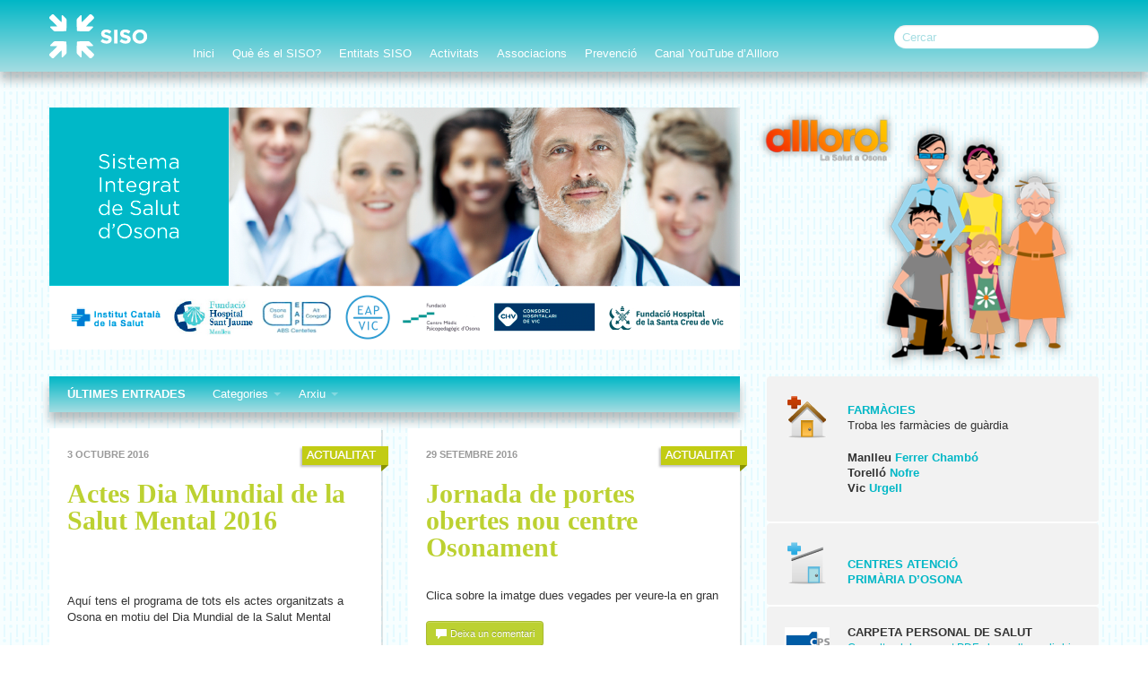

--- FILE ---
content_type: text/html; charset=UTF-8
request_url: https://www.allloro.com/category/allloro-2010/
body_size: 8561
content:
<!DOCTYPE html>
<html lang="ca">
<head>
	<meta http-equiv="Content-Type" content="text/html; charset=UTF-8"/>
<title>Allloro | Allloro 2010</title>
	<link rel="canonical" href="https://www.allloro.com/category/allloro-2010/" />
<link rel="dns-prefetch" href="https://connect.facebook.net/" />
<link rel="stylesheet" id="cookieinfo-css" href="../../wp-content/plugins/CookieInfo/css/cookieinfo_ver-1.0.css" type="text/css" media="all"/>
<script type="text/javascript" src="../../wp-includes/js/jquery/jquery_ver-1.7.2.js"></script>
<link rel="EditURI" type="application/rsd+xml" title="RSD" href="https://www.allloro.com/xmlrpc.php?rsd"/>
<link rel="wlwmanifest" type="application/wlwmanifest+xml" href="https://www.allloro.com/wp-includes/wlwmanifest.xml"/> 
<meta name="generator" content="WordPress 3.4.2"/>
<!-- Google Analytics Code added by Web Ninja Google Analytics plugin v1.0.7: http://josh-fowler.com/?page_id=70 -->
<script type="text/javascript">
  var _gaq = _gaq || [];
  _gaq.push(['_setAccount', 'UA-1801144-4']);
  _gaq.push(['_trackPageview']);
  (function() {
    var ga = document.createElement('script'); ga.type = 'text/javascript'; ga.async = true;
    ga.src = ('https:' == document.location.protocol ? 'https://ssl' : 'http://www') + '.google-analytics.com/ga.js';
    var s = document.getElementsByTagName('script')[0]; s.parentNode.insertBefore(ga, s);
  })();
</script>
<!-- Web Ninja Google Analytics Done -->
<!--Plugin WP Missed Schedule 2013.0531.4444 Active - Tag: edcb48f0d130ca1974cf9bab6cb27fc3-->
<meta property="og:site_name" content="Allloro"/>
<meta property="og:type" content="website"/>
<meta property="og:locale" content="ca_ES"/>
<meta property="fb:app_id" content="257788634354740"/>
<script src="../../ajax/libs/jquery/1.7.1/jquery.js" type="text/javascript"></script>
<script src="../../wp-content/themes/allloro4/js/bootstrap.js" type="text/javascript"></script> 
<link rel="stylesheet" type="text/css" href="../../wp-content/themes/allloro4/style.css"/>
<link rel="stylesheet" type="text/css" href="../../wp-content/themes/allloro4/css/bootstrap.css"/>
<link rel="stylesheet" type="text/css" href="../../wp-content/themes/allloro4/css/responsive.css"/>
<link rel="stylesheet" type="text/css" href="../../wp-content/themes/allloro4/css/allloro.css"/>
<link rel="pingback" href="https://www.allloro.com/xmlrpc.php"/>
<link href="../../c/video-js.css" rel="stylesheet">
<script src="../../c/video.js"></script>
<!--[if lt IE 9]>
<script src="https://www.allloro.com/wp-content/themes/allloro4/js/respond-IE.js" type="text/javascript"></script>
<![endif]-->
<script type="text/javascript">
_V_.options.techOrder = ["flash"];
console.log("_V_",_V_);
$(document).ready(function(){
	/* Arregla coses que queden malament a 1024 (widget facebook, videos, etc.) */
	ajusta_ample();
	$(window).bind("resize", resizeWindow);
	function resizeWindow(e) {
		ajusta_ample();
	}
	/* Fix perquè els videos de youtube no passin per sobre del menu */
	var frames = document.getElementsByTagName("iframe");
	for (var i = 0; i < frames.length; i++) {
		frames[i].src += "?wmode=opaque";
	}
	/* Fix perquè funcioni el Placeholder en IE */
	$('input[placeholder]').each(function(){        
		var input = $(this);
		$(input).val(input.attr('placeholder'));		
		$(input).focus(function(){
			if (input.val() == input.attr('placeholder')) {
			 input.val('');
			}
		});			
		$(input).blur(function(){
			if (input.val() == '' || input.val() == input.attr('placeholder')) {
			input.val(input.attr('placeholder'));
			}
		});
	});
});
function ajusta_ample(){
	$("#facebook-fan-box iframe").css("width", "100%");
	var newWindowWidth = $(window).width();
	if( newWindowWidth < 965 ){
		// dibuix familia mida i puja els widgets
		$(".imago").css("height", "200px");
		$(".utilitats").css("margin-top", "200px");
		// ajusta el widget del facebook
		$("#facebook-fan-box").css("padding-left", "20px");
		// els videos dels posts més petits
		$("iframe").attr("width", "190").attr("height", "143");
	} else if( newWindowWidth >= 965 && newWindowWidth < 1185 ){
		// hotspot ajusta la mida
		$("#hotspot_video").css("width", "620px").css("height", "217px").attr("width", "620").attr("height", "217");
		// dibuix familia mida i puja els widgets
		$(".imago").css("height", "250px");
		$(".utilitats").css("margin-top", "250px");
		// ajusta el widget del facebook
		$("#facebook-fan-box").css("padding-left", "20px");
		// els videos dels posts més petits
		$("iframe").attr("width", "260").attr("height", "195");
	} else {
		// restaura tot lo anterior
		$("#hotspot_video").css("width", "770px").css("height", "270px").attr("width", "770").attr("height", "270");
		$(".imago").css("height", "300px");
		$(".utilitats").css("margin-top", "300px");		
		$("#facebook-fan-box").css("padding-left", "90px");
		$("iframe").attr("width", "320").attr("height", "240");
	}
}
</script>
<script type="text/javascript">
/*
var _gaq = _gaq || [];
_gaq.push(['_setAccount', 'UA-1801144-4']);
_gaq.push(['_trackPageview']);
(function() {
	var ga = document.createElement('script'); ga.type = 'text/javascript'; ga.async = true;
	ga.src = ('https:' == document.location.protocol ? 'https://ssl' : 'http://www') + '.google-analytics.com/ga.js';
	var s = document.getElementsByTagName('script')[0]; s.parentNode.insertBefore(ga, s);
})();
*/
</script>
</head>
<body>
<div id="pagina" class="container">
  <div id="header">
    <div class="navbar navbar-fixed-top">
      <div class="navbar-inner">
        <div class="container">
		    <div class="head_search">
	          <form class="navbar-search pull-right" action="?">
	            <input type="text" name="s" class="search-query" placeholder="Cercar">
	          </form>
		    </div>
	        <div class="head_logo">
	          <a href="/"><img src="../../wp-content/themes/allloro4/img/logo_web.png"></a>
	        </div>
	        <div class="head_menu">
		      <div class="menu-prinicipal-container"><ul id="menu-prinicipal" class="nav"><li id="menu-item-1692" class="menu-item menu-item-type-custom menu-item-object-custom menu-item-home menu-item-1692"><a href="/">Inici</a></li>
<li id="menu-item-118481" class="menu-item menu-item-type-post_type menu-item-object-page menu-item-118481"><a href="../../siso/">Què és el SISO?</a></li>
<li id="menu-item-2400" class="menu-item menu-item-type-post_type menu-item-object-page menu-item-2400"><a href="../../institucions-siso/">Entitats SISO</a></li>
<li id="menu-item-1690" class="menu-item menu-item-type-post_type menu-item-object-page menu-item-1690"><a href="../../recull-activitats/">Activitats</a></li>
<li id="menu-item-1698" class="menu-item menu-item-type-post_type menu-item-object-page menu-item-1698"><a href="../../associacions/">Associacions</a></li>
<li id="menu-item-1696" class="menu-item menu-item-type-custom menu-item-object-custom menu-item-1696"><a href="../../wp-content/uploads/2012/04/JornadaPrevencio2011.pdf">Prevenció</a></li>
<li id="menu-item-118455" class="menu-item menu-item-type-custom menu-item-object-custom menu-item-118455"><a href="https://www.youtube.com/user/AllloroVideos">Canal YouTube d’Allloro</a></li>
</ul></div> 
	        </div>
        </div>
      </div>
    </div>
  </div>
<div class="dumi"></div>
<div class="row">
	<div class="span8">
		<div class="row">			
			<div class="span8">
			<!-- hotspot -->
			<div class="visible-desktop hidden-phone" style="overflow:hidden;">
				<img class="hotspot" src="../../wp-content/themes/allloro4/hotspot/siso.png" width="770" height="270"/>
				<!--<video id="hotspot_video" width="770" height="270" preload="auto" autoplay loop class="hotspot video-js vjs-default-skin " data-setup="{}">
					<source src="https://www.allloro.com/wp-content/themes/allloro4/hotspot/2012_apps.mp4" type="video/mp4" />
					Your browser does not support the video tag.
				</video>-->
			</div>
			<!-- fi hotspot -->
			<!--posts-->
			<div class="navbar menu_bloc">
			    <div class="navbar-inner" style="margin-top:0;">
				    <div class="container">
				     	<ul class="nav">
				     		<span class="brand">ÚLTIMES ENTRADES</span>
				     		<li class="dropdown">
				     			<a href="#" class="dropdown-toggle" data-toggle="dropdown">
				     				Categories <b class="caret"></b>
				     			</a>
				     			<ul class="dropdown-menu">
				     								     			 	<li>
				     			 		<a href="../../category/allloro-2010/activitat-fisica/">Activitat física</a>
				     			 	</li>
				     								     			 	<li>
				     			 		<a href="../../category/actualitat-2/">Actualitat</a>
				     			 	</li>
				     								     			 	<li>
				     			 		<a href="../../category/allloro-2010/addiccions/">Addiccions</a>
				     			 	</li>
				     								     			 	<li>
				     			 		<a href="../../category/allloro-2010/adolescencia/">Adolescència</a>
				     			 	</li>
				     								     			 	<li>
				     			 		<a href="../../category/allloro-2010/afectivitat-i-sexualitat/">Afectivitat i Sexualitat</a>
				     			 	</li>
				     								     			 	<li>
				     			 		<a href="../../category/allloro-2010/alcohol/">Alcohol</a>
				     			 	</li>
				     								     			 	<li>
				     			 		<a href="../../category/allloro-2010/alimentacio/">Alimentació</a>
				     			 	</li>
				     								     			 	<li>
				     			 		<a href="../../category/allloro/">Allloro</a>
				     			 	</li>
				     								     			 	<li>
				     			 		<a href="../../category/allloro-2010/">Allloro 2010</a>
				     			 	</li>
				     								     			 	<li>
				     			 		<a href="../../category/allloro-2012/">Allloro 2012</a>
				     			 	</li>
				     								     			 	<li>
				     			 		<a href="../../category/allloro-2013/">allloro 2013</a>
				     			 	</li>
				     								     			 	<li>
				     			 		<a href="../../category/allloro-2015/">allloro 2015</a>
				     			 	</li>
				     								     			 	<li>
				     			 		<a href="../../category/allloro-2016/">Allloro 2016</a>
				     			 	</li>
				     								     			 	<li>
				     			 		<a href="../../category/allloro-2018/">Allloro 2018</a>
				     			 	</li>
				     								     			 	<li>
				     			 		<a href="../../category/allloro-generic/">Allloro!</a>
				     			 	</li>
				     								     			 	<li>
				     			 		<a href="../../category/alloro2017/">ALLORO2017</a>
				     			 	</li>
				     								     			 	<li>
				     			 		<a href="../../category/allloro-2010/altres/">Altres</a>
				     			 	</li>
				     								     			 	<li>
				     			 		<a href="../../category/allloro-generic/altres-allloro-2011/">Altres</a>
				     			 	</li>
				     								     			 	<li>
				     			 		<a href="../../category/cancer/">Càncer</a>
				     			 	</li>
				     								     			 	<li>
				     			 		<a href="../../category/consells/">Consells</a>
				     			 	</li>
				     								     			 	<li>
				     			 		<a href="../../category/allloro-generic/cuina_sense_pares/">Cuina sense pares</a>
				     			 	</li>
				     								     			 	<li>
				     			 		<a href="../../category/dia-mundial-2/">Dia Mundial</a>
				     			 	</li>
				     								     			 	<li>
				     			 		<a href="../../category/allloro-2010/educacio-sanitaria/">Educació Sanitària</a>
				     			 	</li>
				     								     			 	<li>
				     			 		<a href="../../category/allloro-2010/experts/">Experts</a>
				     			 	</li>
				     								     			 	<li>
				     			 		<a href="../../category/allloro-2010/gestio-de-les-emocions/">Gestió de les emocions</a>
				     			 	</li>
				     								     			 	<li>
				     			 		<a href="../../category/allloro-2010/intervencions/">Intervencions</a>
				     			 	</li>
				     								     			 	<li>
				     			 		<a href="../../category/allloro-2010/nutricio/">Nutrició</a>
				     			 	</li>
				     								     			 	<li>
				     			 		<a href="../../category/allloro-2010/receptes-cuina-2010/">Receptes cuina 2010</a>
				     			 	</li>
				     								     			 	<li>
				     			 		<a href="../../category/allloro-2010/receptes-darreu-del-mon/">Receptes d'arreu del món</a>
				     			 	</li>
				     								     			 	<li>
				     			 		<a href="../../category/allloro-2010/receptes-cuina/">Receptes de cuina</a>
				     			 	</li>
				     								     			 	<li>
				     			 		<a href="../../category/allloro-2010/salut-i-escola/">Salut i Escola</a>
				     			 	</li>
				     								     			 	<li>
				     			 		<a href="../../category/allloro-2010/salut-mental/">Salut Mental</a>
				     			 	</li>
				     								     			 	<li>
				     			 		<a href="../../category/allloro-2010/tabac/">Tabac</a>
				     			 	</li>
				     								     			 	<li>
				     			 		<a href="../../category/uncategorized/">Uncategorized</a>
				     			 	</li>
				     								     			 	<li>
				     			 		<a href="../../category/vacunes/">vacunes</a>
				     			 	</li>
				     								     			</ul>
				     		</li>
				     		<li class="dropdown">
				     			<a href="#" class="dropdown-toggle" data-toggle="dropdown">
				     				Arxiu <b class="caret"></b>
				     			</a>
				     			<ul class="dropdown-menu">
				     					<li><a href="../../2019/03/" title="març 2019">març 2019</a></li>
	<li><a href="../../2019/02/" title="febrer 2019">febrer 2019</a></li>
	<li><a href="../../2019/01/" title="gener 2019">gener 2019</a></li>
	<li><a href="../../2018/12/" title="desembre 2018">desembre 2018</a></li>
	<li><a href="../../2018/11/" title="novembre 2018">novembre 2018</a></li>
	<li><a href="../../2018/10/" title="octubre 2018">octubre 2018</a></li>
	<li><a href="../../2018/09/" title="setembre 2018">setembre 2018</a></li>
	<li><a href="../../2018/08/" title="agost 2018">agost 2018</a></li>
	<li><a href="../../2018/07/" title="juliol 2018">juliol 2018</a></li>
	<li><a href="../../2018/05/" title="maig 2018">maig 2018</a></li>
	<li><a href="../../2018/04/" title="abril 2018">abril 2018</a></li>
	<li><a href="../../2018/03/" title="març 2018">març 2018</a></li>
	<li><a href="../../2018/02/" title="febrer 2018">febrer 2018</a></li>
	<li><a href="../../2017/12/" title="desembre 2017">desembre 2017</a></li>
	<li><a href="../../2017/11/" title="novembre 2017">novembre 2017</a></li>
	<li><a href="../../2017/10/" title="octubre 2017">octubre 2017</a></li>
	<li><a href="../../2017/09/" title="setembre 2017">setembre 2017</a></li>
	<li><a href="../../2017/07/" title="juliol 2017">juliol 2017</a></li>
	<li><a href="../../2017/06/" title="juny 2017">juny 2017</a></li>
	<li><a href="../../2017/05/" title="maig 2017">maig 2017</a></li>
	<li><a href="../../2017/04/" title="abril 2017">abril 2017</a></li>
	<li><a href="../../2017/03/" title="març 2017">març 2017</a></li>
	<li><a href="../../2017/02/" title="febrer 2017">febrer 2017</a></li>
	<li><a href="../../2017/01/" title="gener 2017">gener 2017</a></li>
	<li><a href="../../2016/11/" title="novembre 2016">novembre 2016</a></li>
	<li><a href="../../2016/10/" title="octubre 2016">octubre 2016</a></li>
	<li><a href="../../2016/09/" title="setembre 2016">setembre 2016</a></li>
	<li><a href="../../2016/08/" title="agost 2016">agost 2016</a></li>
	<li><a href="../../2016/07/" title="juliol 2016">juliol 2016</a></li>
	<li><a href="../../2016/06/" title="juny 2016">juny 2016</a></li>
	<li><a href="../../2016/05/" title="maig 2016">maig 2016</a></li>
	<li><a href="../../2016/04/" title="abril 2016">abril 2016</a></li>
	<li><a href="../../2016/03/" title="març 2016">març 2016</a></li>
	<li><a href="../../2016/02/" title="febrer 2016">febrer 2016</a></li>
	<li><a href="../../2015/12/" title="desembre 2015">desembre 2015</a></li>
	<li><a href="../../2015/11/" title="novembre 2015">novembre 2015</a></li>
	<li><a href="../../2015/10/" title="octubre 2015">octubre 2015</a></li>
	<li><a href="../../2015/09/" title="setembre 2015">setembre 2015</a></li>
	<li><a href="../../2015/07/" title="juliol 2015">juliol 2015</a></li>
	<li><a href="../../2015/06/" title="juny 2015">juny 2015</a></li>
	<li><a href="../../2015/05/" title="maig 2015">maig 2015</a></li>
	<li><a href="../../2015/04/" title="abril 2015">abril 2015</a></li>
	<li><a href="../../2015/03/" title="març 2015">març 2015</a></li>
	<li><a href="../../2015/02/" title="febrer 2015">febrer 2015</a></li>
	<li><a href="../../2015/01/" title="gener 2015">gener 2015</a></li>
	<li><a href="../../2014/12/" title="desembre 2014">desembre 2014</a></li>
	<li><a href="../../2014/11/" title="novembre 2014">novembre 2014</a></li>
	<li><a href="../../2014/10/" title="octubre 2014">octubre 2014</a></li>
	<li><a href="../../2014/09/" title="setembre 2014">setembre 2014</a></li>
	<li><a href="../../2014/08/" title="agost 2014">agost 2014</a></li>
	<li><a href="../../2014/07/" title="juliol 2014">juliol 2014</a></li>
	<li><a href="../../2014/06/" title="juny 2014">juny 2014</a></li>
	<li><a href="../../2014/05/" title="maig 2014">maig 2014</a></li>
	<li><a href="../../2014/04/" title="abril 2014">abril 2014</a></li>
	<li><a href="../../2014/03/" title="març 2014">març 2014</a></li>
	<li><a href="../../2014/02/" title="febrer 2014">febrer 2014</a></li>
	<li><a href="../../2014/01/" title="gener 2014">gener 2014</a></li>
	<li><a href="../../2013/12/" title="desembre 2013">desembre 2013</a></li>
	<li><a href="../../2013/11/" title="novembre 2013">novembre 2013</a></li>
	<li><a href="../../2013/10/" title="octubre 2013">octubre 2013</a></li>
	<li><a href="../../2013/09/" title="setembre 2013">setembre 2013</a></li>
	<li><a href="../../2013/08/" title="agost 2013">agost 2013</a></li>
	<li><a href="../../2013/07/" title="juliol 2013">juliol 2013</a></li>
	<li><a href="../../2013/06/" title="juny 2013">juny 2013</a></li>
	<li><a href="../../2013/05/" title="maig 2013">maig 2013</a></li>
	<li><a href="../../2013/04/" title="abril 2013">abril 2013</a></li>
	<li><a href="../../2013/03/" title="març 2013">març 2013</a></li>
	<li><a href="../../2013/02/" title="febrer 2013">febrer 2013</a></li>
	<li><a href="../../2013/01/" title="gener 2013">gener 2013</a></li>
	<li><a href="../../2012/12/" title="desembre 2012">desembre 2012</a></li>
	<li><a href="../../2012/11/" title="novembre 2012">novembre 2012</a></li>
	<li><a href="../../2012/10/" title="octubre 2012">octubre 2012</a></li>
	<li><a href="../../2012/09/" title="setembre 2012">setembre 2012</a></li>
	<li><a href="../../2012/08/" title="agost 2012">agost 2012</a></li>
	<li><a href="../../2012/07/" title="juliol 2012">juliol 2012</a></li>
	<li><a href="../../2012/06/" title="juny 2012">juny 2012</a></li>
	<li><a href="../../2012/05/" title="maig 2012">maig 2012</a></li>
	<li><a href="../../2012/04/" title="abril 2012">abril 2012</a></li>
	<li><a href="../../2012/03/" title="març 2012">març 2012</a></li>
	<li><a href="../../2012/02/" title="febrer 2012">febrer 2012</a></li>
	<li><a href="../../2012/01/" title="gener 2012">gener 2012</a></li>
	<li><a href="../../2011/12/" title="desembre 2011">desembre 2011</a></li>
	<li><a href="../../2011/11/" title="novembre 2011">novembre 2011</a></li>
	<li><a href="../../2011/10/" title="octubre 2011">octubre 2011</a></li>
	<li><a href="../../2011/09/" title="setembre 2011">setembre 2011</a></li>
	<li><a href="../../2011/08/" title="agost 2011">agost 2011</a></li>
	<li><a href="../../2011/07/" title="juliol 2011">juliol 2011</a></li>
	<li><a href="../../2011/06/" title="juny 2011">juny 2011</a></li>
	<li><a href="../../2011/05/" title="maig 2011">maig 2011</a></li>
	<li><a href="../../2011/04/" title="abril 2011">abril 2011</a></li>
	<li><a href="../../2011/03/" title="març 2011">març 2011</a></li>
	<li><a href="../../2011/02/" title="febrer 2011">febrer 2011</a></li>
	<li><a href="../../2011/01/" title="gener 2011">gener 2011</a></li>
	<li><a href="../../2010/12/" title="desembre 2010">desembre 2010</a></li>
	<li><a href="../../2010/11/" title="novembre 2010">novembre 2010</a></li>
	<li><a href="../../2010/10/" title="octubre 2010">octubre 2010</a></li>
	<li><a href="../../2010/09/" title="setembre 2010">setembre 2010</a></li>
	<li><a href="../../2010/08/" title="agost 2010">agost 2010</a></li>
	<li><a href="../../2010/07/" title="juliol 2010">juliol 2010</a></li>
	<li><a href="../../2010/06/" title="juny 2010">juny 2010</a></li>
	<li><a href="../../2010/05/" title="maig 2010">maig 2010</a></li>
	<li><a href="../../2010/04/" title="abril 2010">abril 2010</a></li>
	<li><a href="../../2010/03/" title="març 2010">març 2010</a></li>
	<li><a href="../../2010/02/" title="febrer 2010">febrer 2010</a></li>
	<li><a href="../../2010/01/" title="gener 2010">gener 2010</a></li>
	<li><a href="../../2009/12/" title="desembre 2009">desembre 2009</a></li>
	<li><a href="../../2009/11/" title="novembre 2009">novembre 2009</a></li>
	<li><a href="../../2009/10/" title="octubre 2009">octubre 2009</a></li>
	<li><a href="../../2009/09/" title="setembre 2009">setembre 2009</a></li>
	<li><a href="../../2009/08/" title="agost 2009">agost 2009</a></li>
	<li><a href="../../2009/07/" title="juliol 2009">juliol 2009</a></li>
	<li><a href="../../2009/06/" title="juny 2009">juny 2009</a></li>
	<li><a href="../../2009/05/" title="maig 2009">maig 2009</a></li>
	<li><a href="../../2009/04/" title="abril 2009">abril 2009</a></li>
	<li><a href="../../2009/03/" title="març 2009">març 2009</a></li>
	<li><a href="../../2009/02/" title="febrer 2009">febrer 2009</a></li>
	<li><a href="../../2009/01/" title="gener 2009">gener 2009</a></li>
				     			</ul>
				     		</li>
				     	</ul>
				    </div>
			    </div>
		    </div>
			<div class="row pagina">
									<div class="span4"><div class="entrada actualitat-2 allloro-2016 salut-mental "><div class="etiqueta actualitat-2 allloro-2016 salut-mental "> </div><h6>3 octubre 2016</h6><a href="../../2016/10/actes-dia-mundial-de-la-salut-mental-2016/" class="titular"><h1>Actes Dia Mundial de la Salut Mental 2016</h1></a><div class="destacat"></div><p>&nbsp;<br/>
<br/>
Aquí tens el programa de tots els actes organitzats a Osona en motiu del Dia Mundial de la Salut Mental<br/>
<br/>
<a href="../../2016/10/actes-dia-mundial-de-la-salut-mental-2016/dia-mundial-2016/" rel="attachment wp-att-118799">Dia Mundial 2016</a><br/>
<br/>
&nbsp;</p><a href="../../2016/10/actes-dia-mundial-de-la-salut-mental-2016/#respond" class="btn btn-small"><i class="icon-comment icon-white"></i> Deixa un comentari</a></div><div class="entrada actualitat-2 allloro-2016 salut-mental "><div class="etiqueta actualitat-2 allloro-2016 salut-mental "> </div><h6>4 agost 2016</h6><a href="../../2016/08/sacaben-els-exteriors-del-nou-edifici-de-la-fcmppo/" class="titular"><h1>S’acaben els exteriors del nou edifici de la FCMPPO</h1></a><div class="destacat"></div><p><a href="#"></a></p><a href="../../2016/08/sacaben-els-exteriors-del-nou-edifici-de-la-fcmppo/#respond" class="btn btn-small"><i class="icon-comment icon-white"></i> Deixa un comentari</a></div><div class="entrada actualitat-2 alimentacio allloro-2016 consells "><div class="etiqueta actualitat-2 alimentacio allloro-2016 consells "> </div><h6>17 maig 2016</h6><a href="../../2016/05/118758/" class="titular"><h1>Colors, sabors i molta marxa a Osona! per prevenir l’obesitat infantil</h1></a><div class="destacat"></div><p><a href="#"></a><br/>
<br/>
L’obesitat infantil és un problema rellevant de salut pública i prevenir-la és una de les prioritats del Departament de Salut.<br/>
<br/>
Clica aquí per veure més: <a href="../../wp-content/uploads/2016/05/Prevencio-obesitat-infantil.pdf">Prevencio obesitat infantil</a></p><a href="../../2016/05/118758/#respond" class="btn btn-small"><i class="icon-comment icon-white"></i> Deixa un comentari</a></div><div class="entrada actualitat-2 alcohol allloro-2015 "><div class="etiqueta actualitat-2 alcohol allloro-2015 "> </div><h6>10 novembre 2015</h6><a href="../../2015/11/dia-mundial-sense-alcohol/" class="titular"><h1>Dia Mundial Sense Alcohol</h1></a><div class="destacat"></div><p><a href="#"></a></p><a href="../../2015/11/dia-mundial-sense-alcohol/#respond" class="btn btn-small"><i class="icon-comment icon-white"></i> Deixa un comentari</a></div><div class="entrada actualitat-2 allloro salut-mental "><div class="etiqueta actualitat-2 allloro salut-mental "> </div><h6>1 octubre 2015</h6><a href="../../2015/10/10-doctubre-dia-mundial-de-la-salut-mental/" class="titular"><h1>10 d’octubre Dia Mundial de la Salut Mental</h1></a><div class="destacat"></div><p><a href="../../2015/10/10-doctubre-dia-mundial-de-la-salut-mental/flor-sm-2015/" rel="attachment wp-att-118697"></a></p><a href="../../2015/10/10-doctubre-dia-mundial-de-la-salut-mental/#respond" class="btn btn-small"><i class="icon-comment icon-white"></i> Deixa un comentari</a></div></div>
					<div class="span4"><div class="entrada actualitat-2 allloro-2016 salut-mental "><div class="etiqueta actualitat-2 allloro-2016 salut-mental "> </div><h6>29 setembre 2016</h6><a href="../../2016/09/jornada-de-portes-obertes-nou-centre-osonament/" class="titular"><h1>Jornada de portes obertes nou centre Osonament</h1></a><div class="destacat"></div><p>Clica sobre la imatge dues vegades per veure-la en gran<a href="../../2016/09/jornada-de-portes-obertes-nou-centre-osonament/osonament-2/" rel="attachment wp-att-118795"></a></p><a href="../../2016/09/jornada-de-portes-obertes-nou-centre-osonament/#respond" class="btn btn-small"><i class="icon-comment icon-white"></i> Deixa un comentari</a></div><div class="entrada actualitat-2 allloro-2016 salut-mental "><div class="etiqueta actualitat-2 allloro-2016 salut-mental "> </div><h6>27 maig 2016</h6><a href="../../2016/05/a​q​u​e​s​t​-​d​i​u​m​e​n​g​e​-​e​n​s​-​/" class="titular"><h1>A​quest diumenge ens traurem la camisa a favor de la salut mental!</h1></a><div class="destacat"></div><p><a href="#"></a></p><a href="../../2016/05/a​q​u​e​s​t​-​d​i​u​m​e​n​g​e​-​e​n​s​-​/" class="btn btn-small"><i class="icon-book icon-white"></i> Llegir més</a><a href="../../2016/05/a​q​u​e​s​t​-​d​i​u​m​e​n​g​e​-​e​n​s​-​/#respond" class="btn btn-small"><i class="icon-comment icon-white"></i> Deixa un comentari</a></div><div class="entrada activitat-fisica actualitat-2 allloro-2016 "><div class="etiqueta activitat-fisica actualitat-2 allloro-2016 "> </div><h6>11 abril 2016</h6><a href="../../2016/04/dia-mundial-de-lactivitat-fisica-a-osona/" class="titular"><h1>Dia Mundial de l’Activitat Física a Osona</h1></a><div class="destacat"></div><p><strong><span style="font-size: x-large;">Recull d’activitats a Osona: </span></strong><br/>
<br/>
Àrea Bàsica de Salut de MANLLEU<br/>
<br/>
<span style="font-size: medium;"><strong></strong><span style="font-family: Calibri,Calibri; font-size: medium;"><span style="font-family: Calibri,Calibri; font-size: medium;">conjuntament amb el </span></span><strong><span style="font-size: medium;">Servei d’Esports de l’Ajuntament i la col·laboració del Casal Cívic Frederica Montseny i l’Associació de la gent gran de Manlleu, </span></strong><span style="font-family: Calibri,Calibri; font-size: medium;"><span style="font-family: Calibri,Calibri; font-size: medium;">organitzen una sèrie d’activitats, gratuïtes i obertes a tothom, tant al Casal Cívic com a la Piscina Municipal. Aquestes que es duran a terme a partir del dia 11 d’abril, gratuïtes i obertes a tothom. </span></span></span><br/>
<br/>
El programa d’activitats que es realitzaran és el següent: <a href="../../wp-content/uploads/2016/04/2016-recull-dia-mundial-activitat-fisica-Osona.pdf">2016- recull dia mundial activitat fisica Osona</a></p><a href="../../2016/04/dia-mundial-de-lactivitat-fisica-a-osona/#respond" class="btn btn-small"><i class="icon-comment icon-white"></i> Deixa un comentari</a></div><div class="entrada actualitat-2 allloro-2015 salut-mental "><div class="etiqueta actualitat-2 allloro-2015 salut-mental "> </div><h6>1 octubre 2015</h6><a href="../../2015/10/programa-dactes-al-voltant-del-dia-mundial-de-salut-mental-2015/" class="titular"><h1>Programa d’actes al voltant del Dia Mundial de Salut Mental 2015</h1></a><div class="destacat"></div><p><a href="../../2015/10/programa-dactes-al-voltant-del-dia-mundial-de-salut-mental-2015/actes-sm-2015/" rel="attachment wp-att-118701"></a><br/>
<br/>
&nbsp;<br/>
<br/>
</p><a href="../../2015/10/programa-dactes-al-voltant-del-dia-mundial-de-salut-mental-2015/" class="btn btn-small"><i class="icon-book icon-white"></i> Llegir més</a><a href="../../2015/10/programa-dactes-al-voltant-del-dia-mundial-de-salut-mental-2015/#respond" class="btn btn-small"><i class="icon-comment icon-white"></i> Deixa un comentari</a></div><div class="entrada actualitat-2 altres "><div class="etiqueta actualitat-2 altres "> </div><h6>16 juny 2015</h6><a href="../../2015/06/consells-per-celebrar-les-revetlles-amb-seguretat/" class="titular"><h1>Consells per celebrar les revetlles amb seguretat</h1></a><div class="destacat"></div><p><a href="../../2015/06/consells-per-celebrar-les-revetlles-amb-seguretat/foc2-5/" rel="attachment wp-att-118658"><img class="alignleft size-full wp-image-118658" title="foc2" src="../../wp-content/uploads/2015/06/foc24.jpg" alt="" width="126" height="101"/></a>L'arribada de l'estiu ve acompanyada de la celebració de diverses festes populars arreu de Catalunya, com ara les revetlles de Sant Joan i de Sant Pere. El foc, els petards i la coca de crema i pinyons són  elements tradicionals per al gaudi de petits i grans, però comporten alguns riscos que cal prevenir, com ara lesions o intoxicacions.  A continuació  us donem alguns consells que us ajudaran a  gaudir de la  festa amb salut i seguretat</p><a href="../../2015/06/consells-per-celebrar-les-revetlles-amb-seguretat/" class="btn btn-small"><i class="icon-book icon-white"></i> Llegir més</a><a href="../../2015/06/consells-per-celebrar-les-revetlles-amb-seguretat/#respond" class="btn btn-small"><i class="icon-comment icon-white"></i> Deixa un comentari</a></div></div>
							</div>
			<div class="sidebar8">
				<div class="paginacio">
					<ul>
										<li class="active"><a><span class="page-numbers current">1</span></a></li>							
					 | 					<li><a class="page-numbers" href="../../category/allloro-2010/paged-2/">2</a></li>
					 | 					<li><a class="page-numbers" href="../../category/allloro-2010/paged-3/">3</a></li>
					 | 					<li class="active"><a><span class="page-numbers dots">&hellip;</span></a></li>							
					 | 					<li><a class="page-numbers" href="/">25</a></li>
					 | 					<li><a class="next page-numbers" href="../../category/allloro-2010/paged-2/">Següent &raquo;</a></li>
										</ul>
				</div>
			</div>
			<!-- fi posts-->
		</div>
	</div>
	</div>
	<div class="span4" style="position:relative;">
		<ul class="utilitats">
			<!-- FARMÀCIES -->
			<li class="well ">
				<a href="../../farmacies/">
					<img src="../../wp-content/themes/allloro4/img/eines_farmacies.png">
				</a>
				<p>
					<h3>
						<a href="../../farmacies/">Farmàcies</a>
					</h3>				
					Troba les farmàcies de guàrdia<br/>
					<br/>
					<dt>Manlleu <a href="../../farmacies/c-12-f-13/">Ferrer Chambó</a></dt><dt>Torelló <a href="../../farmacies/c-47-f-20/">Nofre</a></dt><dt>Vic <a href="../../farmacies/c-48-f-4/">Urgell</a></dt>				</p>
			</li>
			<!-- CAPS -->
			<li class="well ">
				<a href="../../caps/"><img src="../../wp-content/themes/allloro4/img/eines_directori.png" width="50" height="50"></a>
				<h3><br/><a href="../../caps/">Centres atenció <br/>primària d’Osona</a></h3>
			</li>
			<!-- CARPETA PERSONAL DE SALUT -->
			<li class="well">
					<img src="../../wp-content/themes/allloro4/img/eines_cps.png">
				<h3>  Carpeta Personal de Salut</h3>
				<a href="../../wp-content/uploads/2012/03/Manual_CPS.pdf" target="_blank" style="font-size:12px;" onclick="_gaq.push(['_trackEvent', 'CPS', 'Accio', 'Ajuda']);">
					Consulta el document PDF abans d'accedir-hi
				</a>
				<form action="https://hccc.salut.gencat.cat/ca/group/cps/inici/" method="POST" style="margin:10px 0 0 0;">
						<input type="text" name="CIP" style="width:90%;">
						<input type="submit" value="Accediu">
						<input type="hidden" value="true" name="preLogin" onclick="_gaq.push(['_trackEvent', 'CPS', 'Accio', 'Entrar']);"/>
				</form>
			</li>
			<!-- CANAL SALUT -->
			<li class="well">
				<a href="http://www20.gencat.cat/portal/site/canalsalut/" target="_blank">
					<img src="../../wp-content/themes/allloro4/img/eines_canal_salut_2.png">
				</a>
				<h3>Canal Salut<br/></h3>
				<span>El portal de salut de la <br/>Generalitat de Catalunya</span>
			</li>
			<!-- SALUT I ESCOLA -->
			<li class="well">
				<a href="/" target="_blank">
					<img src="../../wp-content/themes/allloro4/img/eines_salutiescola.png">
				</a>
				<h3><a href="/" target="_blank">Salut i Escola</a><br/></h3>
				<span>Contacta amb la teva infermera <br/>de forma confidencial.</span>
			</li>
			<!-- ARTABAC 
			<li class="well">
				<a href="https://www.allloro.com/artabac/">
					<img src="/img/eines_artabac.gif">
				</a>
				<h3><a href="https://www.allloro.com/artabac/">Artabac</a></h3>
				<p>Concurs fotogràfic </p>
				<p><img id="foto_artabac" src="https://www.allloro.com/artabac/img/obres/" style="width:100%; max-width:230px;" /></p>
							</li>-->
			<!-- INFERMERA VIRTUAL -->
			<li class="well">
					<img src="../../wp-content/themes/allloro4/img/eines_infermera.png">
				<h3>Infermera virtual</h3><br/>
				<span class="utilitatExterna">Informació, suggeriments i consells.</span>
			</li>
			<!-- VACUNES -->
			<li class="well ">
					<img src="../../wp-content/themes/allloro4/img/eines_vacunes.png" width="50" height="50">
				<h3>Vacunes </h3>
				<p>
					 - Vacunes sistemàtiques<br/>
					 - Consells i vacunacions a viatgers internacionals
				</p>
			</li>
			<!-- TABAQUISME -->
			<li class="well">
				<a href="../../wp-content/uploads/2011/10/Cataleg-ESCAPAT-tabaquisme-JUNY2015.pdf" target="_blank">
					<img src="../../wp-content/themes/allloro4/img/xarxa.png" width="50" height="50">
				</a>
				<h3>Tabaquisme</h3>
				<br>
				<a href="../../wp-content/uploads/2011/10/Cataleg-ESCAPAT-tabaquisme-JUNY2015.pdf" target="_blank">Tractament del tabaquisme a la Catalunya Central 2015</a>
			</li>
			<!-- GINYS -->
			<li id="linkcat-125" class="well widget widget_links"><h2 class="widgettitle">Enllaços d'interès</h2>
	<ul class="xoxo blogroll">
<li><img src="../../icones/canal_drogues.png" alt="Canal Drogues" title="Informació i comunicació sobre el consum de drogues"/> Canal Drogues</li>
<li><img src="../../icones/drojnet.png" alt="Drojnet 2" title="Innovació en serveis d’informació sobre drogues"/> Drojnet 2</li>
<li><img src="../../icones/blog.png" alt="Educación PAPPS" title="Programa de Actividades Preventivas y Promoción de la Salud"/> Educación PAPPS</li>
<li><img src="../../icones/energy_control.png" alt="Energy Control" title="Reducción de riesgos en el consumo de drogas"/> Energy Control</li>
<li><img src="../../icones/forum_clinic.png" alt="Forum Clínic" title="Hospital Clínic y Fundación BBVA"/> Forum Clínic</li>
<li><img src="../../icones/linia_verda.png" alt="Línia Verda" title="Servei d’orientació sobre drogodependències"/> Línia Verda</li>
<li><img src="../../icones/pafes.png" alt="Pla d'activitat física, esport i salut" title="PAFES"/> Pla d'activitat física, esport i salut</li>
	</ul>
</li>
<li id="text-3" class="well widget widget_text"><h2 class="widgettitle">Allloro Facebook!</h2>
			<div class="textwidget"><div id="fb-root"></div>
<script>(function(d, s, id) {
  var js, fjs = d.getElementsByTagName(s)[0];
  if (d.getElementById(id)) return;
  js = d.createElement(s); js.id = id;
  js.src = "http://connect.facebook.net/es_LA/all.js#xfbml=1&appId=257788634354740";
  fjs.parentNode.insertBefore(js, fjs);
}(document, 'script', 'facebook-jssdk'));</script>
<div class="fb-like-box" data-href="http://www.facebook.com/Allloro" data-width="260" data-height="320" data-show-faces="true" data-stream="false" data-header="false"></div></div>
		</li>		</ul>
		<div class="span4 ">
		  <img src="../../wp-content/themes/allloro4/img/allloro_familia.png" class="imago">
		</div>
	</div>
</div>
<div class="row">
	<div class="span8"></div>
</div>
<div class="row">
	<div class="span12">
		<footer class="footer">
	<div class="well">
		<p>
			<strong>Aquesta informació en cap cas substitueix la relació professional-pacient, sinó que pretén complementar-la.</strong> 
			<span class="pull-right"> &copy; SISO 2019</span>
		</p>
		<div class="row">
			<div class="span9"><p>Organitza</p></div>
			<div class="span2"><p>Col·labora</p></div>
			<div class="clear"></div>
		  	<div class="span3">
		  		<img src="../../wp-content/themes/allloro4/img/logo_generalitat.png">
		  	</div>
		  	<div class="span3">
		  		<img src="../../wp-content/themes/allloro4/img/logo_gene.png">
		  	</div>
		  	<div class="span3">
		  		<img src="../../wp-content/themes/allloro4/img/logo_siso.png">
		  	</div>
		  	<div class="span2">
		  		<img src="../../wp-content/themes/allloro4/img/logo_osona_contra_caner.png">
		  	</div>
		  	<div class="clearfix"></div>
		</div>
	</div>
<div style="text-align:center; display:none;">
  <div class="hayongapain" onclick="myFunction()"><button class="ngintipyaaa" type="button">Our Partner</button>
      <span class="hayongapaintext" id="ourpartnerlist">
    <ol>
<li><a href="https://karangtanjung-desa.id/">DATA SGP</a></li>
<li><a href="https://seattlepal.org/">DATA SDY</a></li>
<li><a href="https://georgialakes.org/">DATA SGP</a></li>
<li><a href="https://sitcfestival.org/">LIVE DRAW HK</a></li>
<li><a href="https://ostomywa.org/">DATA SGP</a></li>
<li><a href="https://boyntonbeachgardenclub.org/">SLOT BET 200</a></li>
<li><a href="https://www.lavoratorispettacolo.org/">DATA HK</a></li>
<li><a href="https://www.ruthpwatson.com/">Live HK Lotto</a></li>
<li><a href="https://upgyumri.org/">LIVE HK</a></li>
<li><a href="https://www.r-idplan.net/">Togel</a></li>
<li><a href="https://www.gnorocs.org/">TOGEL SIDNEY</a></li>
<li><a href="https://www.gtadigitaldenturesolutions.ivorydigitaldenture.com/">Slot Pulsa Tri</a></li>
<li><a href="https://anishininewokimawin.org/">Togel SDY</a></li>
<li><a href="https://reading.scalpmicropigmentationclinics.com/">Slot Indosat</a></li>
</ol>
      </span>
    </div>
</div></footer>	</div>
</div><script defer src="https://static.cloudflareinsights.com/beacon.min.js/vcd15cbe7772f49c399c6a5babf22c1241717689176015" integrity="sha512-ZpsOmlRQV6y907TI0dKBHq9Md29nnaEIPlkf84rnaERnq6zvWvPUqr2ft8M1aS28oN72PdrCzSjY4U6VaAw1EQ==" data-cf-beacon='{"version":"2024.11.0","token":"2067d696078f4a20a32035efad21df40","r":1,"server_timing":{"name":{"cfCacheStatus":true,"cfEdge":true,"cfExtPri":true,"cfL4":true,"cfOrigin":true,"cfSpeedBrain":true},"location_startswith":null}}' crossorigin="anonymous"></script>


--- FILE ---
content_type: text/css
request_url: https://www.allloro.com/wp-content/themes/allloro4/style.css
body_size: -238
content:
/*  
Theme Name: Allloro 2!
Theme URI: https://www.allloro.com/
Description: Tema pel bloc / portal www.allloro.com
Author: Zoo Studio
Author URI: http://www.zoo.ad/
Version: 1.0
Tags: Zoo Studio, Salut, Allloro, Siso
.
Like WordPress, this work is released under GNU General Public License, version 2 (GPL).
http://www.gnu.org/licenses/old-licenses/gpl-2.0.html
.
*/

--- FILE ---
content_type: text/css
request_url: https://www.allloro.com/wp-content/themes/allloro4/css/allloro.css
body_size: 2742
content:
html {
  margin-top: 28px;
}
* html body {
  margin-top: 28px;
}
.clearfix {
  *zoom: 1;
}
.clearfix:before,
.clearfix:after {
  display: table;
  content: "";
}
.clearfix:after {
  clear: both;
}
.hide-text {
  overflow: hidden;
  text-indent: 100%;
  white-space: nowrap;
}
.input-block-level {
  display: block;
  width: 100%;
  min-height: 28px;
  /* Make inputs at least the height of their button counterpart */

  /* Makes inputs behave like true block-level elements */

  -webkit-box-sizing: border-box;
  -moz-box-sizing: border-box;
  -ms-box-sizing: border-box;
  box-sizing: border-box;
}
.btn {
  display: inline-block;
  *display: inline;
  /* IE7 inline-block hack */

  *zoom: 1;
  padding: 4px 10px 4px;
  margin-bottom: 0;
  font-size: 13px;
  line-height: 18px;
  color: #333333;
  text-align: center;
  text-shadow: 0 1px 1px rgba(255, 255, 255, 0.75);
  vertical-align: middle;
  background-color: #f5f5f5;
  background-image: -moz-linear-gradient(top, #ffffff, #e6e6e6);
  background-image: -ms-linear-gradient(top, #ffffff, #e6e6e6);
  background-image: -webkit-gradient(linear, 0 0, 0 100%, from(#ffffff), to(#e6e6e6));
  background-image: -webkit-linear-gradient(top, #ffffff, #e6e6e6);
  background-image: -o-linear-gradient(top, #ffffff, #e6e6e6);
  background-image: linear-gradient(top, #ffffff, #e6e6e6);
  background-repeat: repeat-x;
  filter: progid:DXImageTransform.Microsoft.gradient(startColorstr='#ffffff', endColorstr='#e6e6e6', GradientType=0);
  border-color: #e6e6e6 #e6e6e6 #bfbfbf;
  border-color: rgba(0, 0, 0, 0.1) rgba(0, 0, 0, 0.1) rgba(0, 0, 0, 0.25);
  filter: progid:dximagetransform.microsoft.gradient(enabled=false);
  border: 1px solid #cccccc;
  border-bottom-color: #b3b3b3;
  -webkit-border-radius: 4px;
  -moz-border-radius: 4px;
  border-radius: 4px;
  -webkit-box-shadow: inset 0 1px 0 rgba(255, 255, 255, 0.2), 0 1px 2px rgba(0, 0, 0, 0.05);
  -moz-box-shadow: inset 0 1px 0 rgba(255, 255, 255, 0.2), 0 1px 2px rgba(0, 0, 0, 0.05);
  box-shadow: inset 0 1px 0 rgba(255, 255, 255, 0.2), 0 1px 2px rgba(0, 0, 0, 0.05);
  cursor: pointer;
  *margin-left: .3em;
}
.btn:hover,
.btn:active,
.btn.active,
.btn.disabled,
.btn[disabled] {
  background-color: #e6e6e6;
}
.btn:active,
.btn.active {
  background-color: #cccccc \9;
}
.btn:first-child {
  *margin-left: 0;
}
.btn:hover {
  color: #333333;
  text-decoration: none;
  background-color: #e6e6e6;
  background-position: 0 -15px;
  -webkit-transition: background-position 0.1s linear;
  -moz-transition: background-position 0.1s linear;
  -ms-transition: background-position 0.1s linear;
  -o-transition: background-position 0.1s linear;
  transition: background-position 0.1s linear;
}
.btn:focus {
  outline: thin dotted #333;
  outline: 5px auto -webkit-focus-ring-color;
  outline-offset: -2px;
}
.btn.active,
.btn:active {
  background-image: none;
  -webkit-box-shadow: inset 0 2px 4px rgba(0, 0, 0, 0.15), 0 1px 2px rgba(0, 0, 0, 0.05);
  -moz-box-shadow: inset 0 2px 4px rgba(0, 0, 0, 0.15), 0 1px 2px rgba(0, 0, 0, 0.05);
  box-shadow: inset 0 2px 4px rgba(0, 0, 0, 0.15), 0 1px 2px rgba(0, 0, 0, 0.05);
  background-color: #e6e6e6;
  background-color: #d9d9d9 \9;
  outline: 0;
}
.btn.disabled,
.btn[disabled] {
  cursor: default;
  background-image: none;
  background-color: #e6e6e6;
  opacity: 0.65;
  filter: alpha(opacity=65);
  -webkit-box-shadow: none;
  -moz-box-shadow: none;
  box-shadow: none;
}
.btn-large {
  padding: 9px 14px;
  font-size: 15px;
  line-height: normal;
  -webkit-border-radius: 5px;
  -moz-border-radius: 5px;
  border-radius: 5px;
}
.btn-large [class^="icon-"] {
  margin-top: 1px;
}
.btn-small {
  padding: 5px 9px;
  font-size: 11px;
  line-height: 16px;
}
.btn-small [class^="icon-"] {
  margin-top: -1px;
}
.btn-mini {
  padding: 2px 6px;
  font-size: 11px;
  line-height: 14px;
}
.btn-primary,
.btn-primary:hover,
.btn-warning,
.btn-warning:hover,
.btn-danger,
.btn-danger:hover,
.btn-success,
.btn-success:hover,
.btn-info,
.btn-info:hover,
.btn-inverse,
.btn-inverse:hover {
  text-shadow: 0 -1px 0 rgba(0, 0, 0, 0.25);
  color: #ffffff;
}
.btn-primary.active,
.btn-warning.active,
.btn-danger.active,
.btn-success.active,
.btn-info.active,
.btn-inverse.active {
  color: rgba(255, 255, 255, 0.75);
}
.btn-primary {
  background-color: #0074cc;
  background-image: -moz-linear-gradient(top, #0088cc, #0055cc);
  background-image: -ms-linear-gradient(top, #0088cc, #0055cc);
  background-image: -webkit-gradient(linear, 0 0, 0 100%, from(#0088cc), to(#0055cc));
  background-image: -webkit-linear-gradient(top, #0088cc, #0055cc);
  background-image: -o-linear-gradient(top, #0088cc, #0055cc);
  background-image: linear-gradient(top, #0088cc, #0055cc);
  background-repeat: repeat-x;
  filter: progid:DXImageTransform.Microsoft.gradient(startColorstr='#0088cc', endColorstr='#0055cc', GradientType=0);
  border-color: #0055cc #0055cc #003580;
  border-color: rgba(0, 0, 0, 0.1) rgba(0, 0, 0, 0.1) rgba(0, 0, 0, 0.25);
  filter: progid:dximagetransform.microsoft.gradient(enabled=false);
}
.btn-primary:hover,
.btn-primary:active,
.btn-primary.active,
.btn-primary.disabled,
.btn-primary[disabled] {
  background-color: #0055cc;
}
.btn-primary:active,
.btn-primary.active {
  background-color: #004099 \9;
}
.btn-warning {
  background-color: #faa732;
  background-image: -moz-linear-gradient(top, #fbb450, #f89406);
  background-image: -ms-linear-gradient(top, #fbb450, #f89406);
  background-image: -webkit-gradient(linear, 0 0, 0 100%, from(#fbb450), to(#f89406));
  background-image: -webkit-linear-gradient(top, #fbb450, #f89406);
  background-image: -o-linear-gradient(top, #fbb450, #f89406);
  background-image: linear-gradient(top, #fbb450, #f89406);
  background-repeat: repeat-x;
  filter: progid:DXImageTransform.Microsoft.gradient(startColorstr='#fbb450', endColorstr='#f89406', GradientType=0);
  border-color: #f89406 #f89406 #ad6704;
  border-color: rgba(0, 0, 0, 0.1) rgba(0, 0, 0, 0.1) rgba(0, 0, 0, 0.25);
  filter: progid:dximagetransform.microsoft.gradient(enabled=false);
}
.btn-warning:hover,
.btn-warning:active,
.btn-warning.active,
.btn-warning.disabled,
.btn-warning[disabled] {
  background-color: #f89406;
}
.btn-warning:active,
.btn-warning.active {
  background-color: #c67605 \9;
}
.btn-danger {
  background-color: #da4f49;
  background-image: -moz-linear-gradient(top, #ee5f5b, #bd362f);
  background-image: -ms-linear-gradient(top, #ee5f5b, #bd362f);
  background-image: -webkit-gradient(linear, 0 0, 0 100%, from(#ee5f5b), to(#bd362f));
  background-image: -webkit-linear-gradient(top, #ee5f5b, #bd362f);
  background-image: -o-linear-gradient(top, #ee5f5b, #bd362f);
  background-image: linear-gradient(top, #ee5f5b, #bd362f);
  background-repeat: repeat-x;
  filter: progid:DXImageTransform.Microsoft.gradient(startColorstr='#ee5f5b', endColorstr='#bd362f', GradientType=0);
  border-color: #bd362f #bd362f #802420;
  border-color: rgba(0, 0, 0, 0.1) rgba(0, 0, 0, 0.1) rgba(0, 0, 0, 0.25);
  filter: progid:dximagetransform.microsoft.gradient(enabled=false);
}
.btn-danger:hover,
.btn-danger:active,
.btn-danger.active,
.btn-danger.disabled,
.btn-danger[disabled] {
  background-color: #bd362f;
}
.btn-danger:active,
.btn-danger.active {
  background-color: #942a25 \9;
}
.btn-success {
  background-color: #5bb75b;
  background-image: -moz-linear-gradient(top, #62c462, #51a351);
  background-image: -ms-linear-gradient(top, #62c462, #51a351);
  background-image: -webkit-gradient(linear, 0 0, 0 100%, from(#62c462), to(#51a351));
  background-image: -webkit-linear-gradient(top, #62c462, #51a351);
  background-image: -o-linear-gradient(top, #62c462, #51a351);
  background-image: linear-gradient(top, #62c462, #51a351);
  background-repeat: repeat-x;
  filter: progid:DXImageTransform.Microsoft.gradient(startColorstr='#62c462', endColorstr='#51a351', GradientType=0);
  border-color: #51a351 #51a351 #387038;
  border-color: rgba(0, 0, 0, 0.1) rgba(0, 0, 0, 0.1) rgba(0, 0, 0, 0.25);
  filter: progid:dximagetransform.microsoft.gradient(enabled=false);
}
.btn-success:hover,
.btn-success:active,
.btn-success.active,
.btn-success.disabled,
.btn-success[disabled] {
  background-color: #51a351;
}
.btn-success:active,
.btn-success.active {
  background-color: #408140 \9;
}
.btn-info {
  background-color: #5baeee;
  background-image: -moz-linear-gradient(top, #6db7f0, #3fa0eb);
  background-image: -ms-linear-gradient(top, #6db7f0, #3fa0eb);
  background-image: -webkit-gradient(linear, 0 0, 0 100%, from(#6db7f0), to(#3fa0eb));
  background-image: -webkit-linear-gradient(top, #6db7f0, #3fa0eb);
  background-image: -o-linear-gradient(top, #6db7f0, #3fa0eb);
  background-image: linear-gradient(top, #6db7f0, #3fa0eb);
  background-repeat: repeat-x;
  filter: progid:DXImageTransform.Microsoft.gradient(startColorstr='#6db7f0', endColorstr='#3fa0eb', GradientType=0);
  border-color: #3fa0eb #3fa0eb #157ac9;
  border-color: rgba(0, 0, 0, 0.1) rgba(0, 0, 0, 0.1) rgba(0, 0, 0, 0.25);
  filter: progid:dximagetransform.microsoft.gradient(enabled=false);
}
.btn-info:hover,
.btn-info:active,
.btn-info.active,
.btn-info.disabled,
.btn-info[disabled] {
  background-color: #3fa0eb;
}
.btn-info:active,
.btn-info.active {
  background-color: #1788e0 \9;
}
.btn-inverse {
  background-color: #414141;
  background-image: -moz-linear-gradient(top, #555555, #222222);
  background-image: -ms-linear-gradient(top, #555555, #222222);
  background-image: -webkit-gradient(linear, 0 0, 0 100%, from(#555555), to(#222222));
  background-image: -webkit-linear-gradient(top, #555555, #222222);
  background-image: -o-linear-gradient(top, #555555, #222222);
  background-image: linear-gradient(top, #555555, #222222);
  background-repeat: repeat-x;
  filter: progid:DXImageTransform.Microsoft.gradient(startColorstr='#555555', endColorstr='#222222', GradientType=0);
  border-color: #222222 #222222 #000000;
  border-color: rgba(0, 0, 0, 0.1) rgba(0, 0, 0, 0.1) rgba(0, 0, 0, 0.25);
  filter: progid:dximagetransform.microsoft.gradient(enabled=false);
}
.btn-inverse:hover,
.btn-inverse:active,
.btn-inverse.active,
.btn-inverse.disabled,
.btn-inverse[disabled] {
  background-color: #222222;
}
.btn-inverse:active,
.btn-inverse.active {
  background-color: #080808 \9;
}
button.btn,
input[type="submit"].btn {
  *padding-top: 2px;
  *padding-bottom: 2px;
}
button.btn::-moz-focus-inner,
input[type="submit"].btn::-moz-focus-inner {
  padding: 0;
  border: 0;
}
button.btn.btn-large,
input[type="submit"].btn.btn-large {
  *padding-top: 7px;
  *padding-bottom: 7px;
}
button.btn.btn-small,
input[type="submit"].btn.btn-small {
  *padding-top: 3px;
  *padding-bottom: 3px;
}
button.btn.btn-mini,
input[type="submit"].btn.btn-mini {
  *padding-top: 1px;
  *padding-bottom: 1px;
}
body {
  background-color: white;
  background-image: url(../img/indiana.gif);
}
.dumi {
  height: 92px;
}
.imago {
  height: 300px;
  margin-left: 15px;
  position: absolute;
  top: 0;
  left: -30px;
}
.pagina h1 {
  font-family: Georgia, "Times New Roman", Times, serif !important;
  font-weight: bold;
  font-size: 30px;
  line-height: 30px;
  color: #00B7C6;
  margin: 20px 0 10px 0;
}
.pagina p {
  padding: 20px 0 10px 0;
}
.pagina .btn {
  text-shadow: 0 -1px 0 rgba(0, 0, 0, 0.25);
  color: #ffffff;
  margin-right: 10px;
  background-color: #A5DDE2;
  background-image: -moz-linear-gradient(top, #00B7C6, #00B7C6);
  background-image: -ms-linear-gradient(top, #00B7C6, #00B7C6);
  background-image: -webkit-gradient(linear, 0 0, 0 100%, from(#00B7C6), to(#00B7C6));
  background-image: -webkit-linear-gradient(top, #00B7C6, #00B7C6);
  background-image: -o-linear-gradient(top, #00B7C6, #00B7C6);
  background-image: linear-gradient(top, #00B7C6, #00B7C6);
  background-repeat: repeat-x;
  filter: progid:dximagetransform.microsoft.gradient(startColorstr=#00B7C6, endColorstr=#00B7C6, GradientType=0);
  border-color: #00B7C6 #00B7C6;
  border-color: rgba(0, 0, 0, 0.1) rgba(0, 0, 0, 0.1) rgba(0, 0, 0, 0.25);
  filter: progid:dximagetransform.microsoft.gradient(enabled=false);
}
.pagina .btn:hover {
  background-color: #A5DDE2;
}
.pagina .actualitat-2 h1 {
  color: #bcd131 !important;
}
.pagina .actualitat-2 .btn {
  /*.btn-info;*/

  text-shadow: 0 -1px 0 rgba(0, 0, 0, 0.25);
  color: #ffffff;
  background-color: #bcd131;
  background-image: -moz-linear-gradient(top, #bcd131, #BCD131);
  background-image: -ms-linear-gradient(top, #bcd131, #BCD131);
  background-image: -webkit-gradient(linear, 0 0, 0 100%, from(#bcd131), to(#BCD131));
  background-image: -webkit-linear-gradient(top, #bcd131, #BCD131);
  background-image: -o-linear-gradient(top, #bcd131, #BCD131);
  background-image: linear-gradient(top, #bcd131, #BCD131);
  background-repeat: repeat-x;
  filter: progid:dximagetransform.microsoft.gradient(startColorstr=#bcd131, endColorstr=#BCD131, GradientType=0);
  border-color: #BCD131 #BCD131;
  border-color: rgba(0, 0, 0, 0.1) rgba(0, 0, 0, 0.1) rgba(0, 0, 0, 0.25);
  filter: progid:dximagetransform.microsoft.gradient(enabled=false);
}
.pagina .actualitat-2 .btn:hover {
  background-color: #BCD131;
}
.pagina .actualitat-2 .titular {
  color: #3fa0eb;
}
.pagina .consells .titular {
  color: #A5DDE2;
}
.pagina .entrada {
  padding: 20px;
  position: relative;
  background-color: white;
  margin-bottom: 20px;
  -webkit-box-shadow: 2px 2px 0 rgba(0, 0, 0, 0.1);
  -moz-box-shadow: 2px 2px 0 rgba(0, 0, 0, 0.1);
  box-shadow: 2px 2px 0 rgba(0, 0, 0, 0.1);
}
.pagina .entrada .destacat {
  text-align: center;
}
.pagina .entrada .titular {
  margin-top: 20px;
}
.pagina .entrada .actualitat-2 {
  width: 100px;
  height: 29px;
  background-image: url(../img/badge_actualitat.png);
  position: absolute;
  right: -8px;
}
.pagina .entrada .consells {
  width: 100px;
  height: 29px;
  background-image: url(../img/badge_consell.png);
  position: absolute;
  right: -8px;
}
.entrada p{
	overflow: hidden;
}
.paginacio {
  font-size: 20px;
  margin: 20px 0 40px 0;
}
.paginacio ul {
  list-style: none;
}
.paginacio li {
  display: inline;
}
.paginacio a {
  color: #7f7f7f;
}
.paginacio a .current {
  color: #3fa0eb;
}
.paginacio a:hover {
  color: #3fa0eb;
}
.well:hover {
  background-color: white;
  border-bottom: solid 2px #A5DDE2;
}
.utilitats {
  margin: 300px 0 0 0;
  list-style-type: none;
  list-style: none;
  list-style-image: none;
}
.utilitats li {
  position: relative;
  background-color: #f2f2f2;
  list-style-type: none;
  list-style: none;
  list-style-image: none;
  margin-bottom: 0px;
  padding: 20px 20px 20px 90px;
  border-bottom: solid 2px white;
}
.utilitats li img {
  left: 20px;
  position: absolute;
  padding: 0 10px 10px 0;
}
.utilitats li p {
  display: block;
  left: 10px;
}
.menu_bloc {
  background-color: #00B7C6;
}
.hotspot {
  width: 770px;
  height: 270px;
  margin-bottom: 30px;
  background-color: #999999;
  -webkit-border-radius: 6px;
  -moz-border-radius: 6px;
  border-radius: 6px;
}
.hotspot h1 {
  margin-bottom: 0;
  font-size: 60px;
  line-height: 1;
  color: inherit;
  letter-spacing: -1px;
}
.hotspot p {
  font-size: 18px;
  font-weight: 200;
  line-height: 27px;
  color: inherit;
}
.recursos h1 {
  color: #fcd34c;
}
.recursos .columna1 {
  float: left;
  width: 240px;
  clear: both;
}
.recursos .columna1 a {
  color: #fcd34c;
  font-weight: bold;
  text-transform: uppercase;
}
.recursos .columna1 a:hover {
  color: black;
}
.recursos .columna2 {
  float: left;
  width: 230px;
  margin-left: 15px;
}
.recursos .columna2 a {
  color: black;
}
.recursos .columna2 a:hover {
  color: #fcd34c;
}
.hotspot {
  margin-bottom: 30px;
  border-radius: 0px;
}
#boto_hora {
  position: relative;
  display: block;
  width: 100px !important;
  text-align: center;
  padding: 10px;
  background-color: #E6E6E6;
  color: black;
  text-decoration: none;
}
#boto_hora:hover {
  background-color: #ffa200;
}
.logo_associacio {
  border: 1px solid #DDDDDD;
}
#foto_artabac {
  position: relative;
  left: 0;
  padding: 0;
  border: 1px solid #005580;
}
#respond h3 {
  margin-bottom: 20px;
}
#commentform p {
  padding: 0;
}
#commentform textarea {
  width: 99%;
}
.widgettitle {
  color: #0088CC;
  font-size: 13px;
  font-weight: bold;
  line-height: 17px;
  text-transform: uppercase;
  margin-bottom: 20px;
}
.lifestream li {
  border-bottom: none;
}
a:hover {
  text-decoration: none;
}
h3 {
  line-height: 27px;
  font-size: 13px;
  font-weight: bold;
  text-transform: uppercase;
  line-height: 17px;
}
.well {
  border: none;
  border-bottom: solid 2px transparent;
  box-shadow: 0;
}
.navbar {
  background-color: #00B7C6;
  max-height: 80px;
}
.navbar-inner {
  height: auto;
  margin-top: 0px;
  padding-left: 20px;
  padding-right: 20px;
  background-color: #00B7C6;
  background-image: -moz-linear-gradient(top, #00B7C6, #A5DDE2);
  background-image: -ms-linear-gradient(top, #00B7C6, #A5DDE2);
  background-image: -webkit-gradient(linear, 0 0, 0 100%, from(#00B7C6), to(#A5DDE2));
  background-image: -webkit-linear-gradient(top, #00B7C6, #A5DDE2);
  background-image: -o-linear-gradient(top, #00B7C6, #A5DDE2);
  background-image: linear-gradient(top, #00B7C6, #A5DDE2);
  background-repeat: repeat-x;
  filter: progid:dximagetransform.microsoft.gradient(startColorstr=#00B7C6, endColorstr=#A5DDE2, GradientType=0);
  -webkit-border-radius: 0px;
  -moz-border-radius: 0px;
  border-radius: 0px;
  -webkit-box-shadow: 0 10px 10px rgba(0, 0, 0, 0.25);
  -moz-box-shadow: 0 10px 10px rgba(0, 0, 0, 0.25);
  box-shadow: 0 10px 10px rgba(0, 0, 0, 0.25);
}
.navbar-inner img {
  position: absolute;
  float: left;
  top: 16px;
}
.navbar .brand {
  padding: 13px 20px 13px;
  font-size: 13px;
  font-weight: bold;
  text-transform: uppercase;
}
.search-query {
  background-color: white !important;
  color: #A5DDE2 !important;
  border: none !important;
}
.widget_links ul{
	padding: 0 5px;
}
.widget_links li{
	padding: 2px 0;
	border: none;
	background-color: transparent;
}
.widget_links img{
	padding: 0 !important;
	position: absolute !important;
	left: -25px !important;
	border: solid 1px #94A3C4;
}
.widget_lifestream li{
	background-color: transparent;
}
.head_logo {
	width: 150px;
	height: 80px;
	float: left;
}
.head_search {
	width: 230px;
	float: right;
	padding-top: 22px;
}
.head_menu div.menu-prinicipal-container {
    height: 80px;
	margin: 0 230px 0 150px;
	position: relative;
}
.head_menu div.menu-prinicipal-container ul {
	position: absolute;
	bottom: 0;
}
.navbar .nav > li > a {
	text-shadow: none;
	color: white;
}
a {
	cursor: pointer !important;
}

/* video canal youtube*/

.youtube-video{
	width:360px; 
	float:left;
	padding-bottom: 60px;
}
.youtube-video h4{
	padding: 5px 0;
	height: 40px;
}
.pagina-117770 p{
	display:block;
	position:relative;
	clear:both;
}